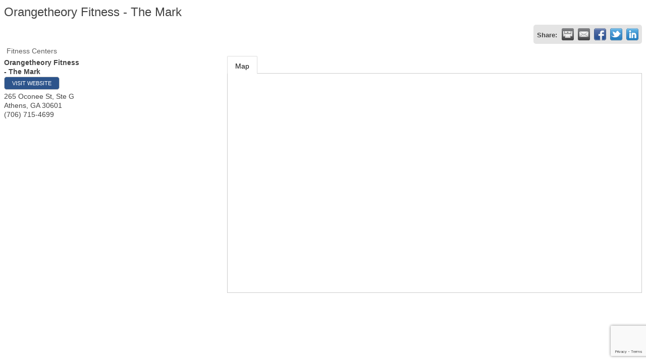

--- FILE ---
content_type: text/html; charset=utf-8
request_url: https://www.google.com/recaptcha/enterprise/anchor?ar=1&k=6LfI_T8rAAAAAMkWHrLP_GfSf3tLy9tKa839wcWa&co=aHR0cDovL2F0aGVuc2dhLmNoYW1iZXJtYXN0ZXIuY29tOjgw&hl=en&v=PoyoqOPhxBO7pBk68S4YbpHZ&size=invisible&anchor-ms=20000&execute-ms=30000&cb=lsilkhkvru4s
body_size: 48878
content:
<!DOCTYPE HTML><html dir="ltr" lang="en"><head><meta http-equiv="Content-Type" content="text/html; charset=UTF-8">
<meta http-equiv="X-UA-Compatible" content="IE=edge">
<title>reCAPTCHA</title>
<style type="text/css">
/* cyrillic-ext */
@font-face {
  font-family: 'Roboto';
  font-style: normal;
  font-weight: 400;
  font-stretch: 100%;
  src: url(//fonts.gstatic.com/s/roboto/v48/KFO7CnqEu92Fr1ME7kSn66aGLdTylUAMa3GUBHMdazTgWw.woff2) format('woff2');
  unicode-range: U+0460-052F, U+1C80-1C8A, U+20B4, U+2DE0-2DFF, U+A640-A69F, U+FE2E-FE2F;
}
/* cyrillic */
@font-face {
  font-family: 'Roboto';
  font-style: normal;
  font-weight: 400;
  font-stretch: 100%;
  src: url(//fonts.gstatic.com/s/roboto/v48/KFO7CnqEu92Fr1ME7kSn66aGLdTylUAMa3iUBHMdazTgWw.woff2) format('woff2');
  unicode-range: U+0301, U+0400-045F, U+0490-0491, U+04B0-04B1, U+2116;
}
/* greek-ext */
@font-face {
  font-family: 'Roboto';
  font-style: normal;
  font-weight: 400;
  font-stretch: 100%;
  src: url(//fonts.gstatic.com/s/roboto/v48/KFO7CnqEu92Fr1ME7kSn66aGLdTylUAMa3CUBHMdazTgWw.woff2) format('woff2');
  unicode-range: U+1F00-1FFF;
}
/* greek */
@font-face {
  font-family: 'Roboto';
  font-style: normal;
  font-weight: 400;
  font-stretch: 100%;
  src: url(//fonts.gstatic.com/s/roboto/v48/KFO7CnqEu92Fr1ME7kSn66aGLdTylUAMa3-UBHMdazTgWw.woff2) format('woff2');
  unicode-range: U+0370-0377, U+037A-037F, U+0384-038A, U+038C, U+038E-03A1, U+03A3-03FF;
}
/* math */
@font-face {
  font-family: 'Roboto';
  font-style: normal;
  font-weight: 400;
  font-stretch: 100%;
  src: url(//fonts.gstatic.com/s/roboto/v48/KFO7CnqEu92Fr1ME7kSn66aGLdTylUAMawCUBHMdazTgWw.woff2) format('woff2');
  unicode-range: U+0302-0303, U+0305, U+0307-0308, U+0310, U+0312, U+0315, U+031A, U+0326-0327, U+032C, U+032F-0330, U+0332-0333, U+0338, U+033A, U+0346, U+034D, U+0391-03A1, U+03A3-03A9, U+03B1-03C9, U+03D1, U+03D5-03D6, U+03F0-03F1, U+03F4-03F5, U+2016-2017, U+2034-2038, U+203C, U+2040, U+2043, U+2047, U+2050, U+2057, U+205F, U+2070-2071, U+2074-208E, U+2090-209C, U+20D0-20DC, U+20E1, U+20E5-20EF, U+2100-2112, U+2114-2115, U+2117-2121, U+2123-214F, U+2190, U+2192, U+2194-21AE, U+21B0-21E5, U+21F1-21F2, U+21F4-2211, U+2213-2214, U+2216-22FF, U+2308-230B, U+2310, U+2319, U+231C-2321, U+2336-237A, U+237C, U+2395, U+239B-23B7, U+23D0, U+23DC-23E1, U+2474-2475, U+25AF, U+25B3, U+25B7, U+25BD, U+25C1, U+25CA, U+25CC, U+25FB, U+266D-266F, U+27C0-27FF, U+2900-2AFF, U+2B0E-2B11, U+2B30-2B4C, U+2BFE, U+3030, U+FF5B, U+FF5D, U+1D400-1D7FF, U+1EE00-1EEFF;
}
/* symbols */
@font-face {
  font-family: 'Roboto';
  font-style: normal;
  font-weight: 400;
  font-stretch: 100%;
  src: url(//fonts.gstatic.com/s/roboto/v48/KFO7CnqEu92Fr1ME7kSn66aGLdTylUAMaxKUBHMdazTgWw.woff2) format('woff2');
  unicode-range: U+0001-000C, U+000E-001F, U+007F-009F, U+20DD-20E0, U+20E2-20E4, U+2150-218F, U+2190, U+2192, U+2194-2199, U+21AF, U+21E6-21F0, U+21F3, U+2218-2219, U+2299, U+22C4-22C6, U+2300-243F, U+2440-244A, U+2460-24FF, U+25A0-27BF, U+2800-28FF, U+2921-2922, U+2981, U+29BF, U+29EB, U+2B00-2BFF, U+4DC0-4DFF, U+FFF9-FFFB, U+10140-1018E, U+10190-1019C, U+101A0, U+101D0-101FD, U+102E0-102FB, U+10E60-10E7E, U+1D2C0-1D2D3, U+1D2E0-1D37F, U+1F000-1F0FF, U+1F100-1F1AD, U+1F1E6-1F1FF, U+1F30D-1F30F, U+1F315, U+1F31C, U+1F31E, U+1F320-1F32C, U+1F336, U+1F378, U+1F37D, U+1F382, U+1F393-1F39F, U+1F3A7-1F3A8, U+1F3AC-1F3AF, U+1F3C2, U+1F3C4-1F3C6, U+1F3CA-1F3CE, U+1F3D4-1F3E0, U+1F3ED, U+1F3F1-1F3F3, U+1F3F5-1F3F7, U+1F408, U+1F415, U+1F41F, U+1F426, U+1F43F, U+1F441-1F442, U+1F444, U+1F446-1F449, U+1F44C-1F44E, U+1F453, U+1F46A, U+1F47D, U+1F4A3, U+1F4B0, U+1F4B3, U+1F4B9, U+1F4BB, U+1F4BF, U+1F4C8-1F4CB, U+1F4D6, U+1F4DA, U+1F4DF, U+1F4E3-1F4E6, U+1F4EA-1F4ED, U+1F4F7, U+1F4F9-1F4FB, U+1F4FD-1F4FE, U+1F503, U+1F507-1F50B, U+1F50D, U+1F512-1F513, U+1F53E-1F54A, U+1F54F-1F5FA, U+1F610, U+1F650-1F67F, U+1F687, U+1F68D, U+1F691, U+1F694, U+1F698, U+1F6AD, U+1F6B2, U+1F6B9-1F6BA, U+1F6BC, U+1F6C6-1F6CF, U+1F6D3-1F6D7, U+1F6E0-1F6EA, U+1F6F0-1F6F3, U+1F6F7-1F6FC, U+1F700-1F7FF, U+1F800-1F80B, U+1F810-1F847, U+1F850-1F859, U+1F860-1F887, U+1F890-1F8AD, U+1F8B0-1F8BB, U+1F8C0-1F8C1, U+1F900-1F90B, U+1F93B, U+1F946, U+1F984, U+1F996, U+1F9E9, U+1FA00-1FA6F, U+1FA70-1FA7C, U+1FA80-1FA89, U+1FA8F-1FAC6, U+1FACE-1FADC, U+1FADF-1FAE9, U+1FAF0-1FAF8, U+1FB00-1FBFF;
}
/* vietnamese */
@font-face {
  font-family: 'Roboto';
  font-style: normal;
  font-weight: 400;
  font-stretch: 100%;
  src: url(//fonts.gstatic.com/s/roboto/v48/KFO7CnqEu92Fr1ME7kSn66aGLdTylUAMa3OUBHMdazTgWw.woff2) format('woff2');
  unicode-range: U+0102-0103, U+0110-0111, U+0128-0129, U+0168-0169, U+01A0-01A1, U+01AF-01B0, U+0300-0301, U+0303-0304, U+0308-0309, U+0323, U+0329, U+1EA0-1EF9, U+20AB;
}
/* latin-ext */
@font-face {
  font-family: 'Roboto';
  font-style: normal;
  font-weight: 400;
  font-stretch: 100%;
  src: url(//fonts.gstatic.com/s/roboto/v48/KFO7CnqEu92Fr1ME7kSn66aGLdTylUAMa3KUBHMdazTgWw.woff2) format('woff2');
  unicode-range: U+0100-02BA, U+02BD-02C5, U+02C7-02CC, U+02CE-02D7, U+02DD-02FF, U+0304, U+0308, U+0329, U+1D00-1DBF, U+1E00-1E9F, U+1EF2-1EFF, U+2020, U+20A0-20AB, U+20AD-20C0, U+2113, U+2C60-2C7F, U+A720-A7FF;
}
/* latin */
@font-face {
  font-family: 'Roboto';
  font-style: normal;
  font-weight: 400;
  font-stretch: 100%;
  src: url(//fonts.gstatic.com/s/roboto/v48/KFO7CnqEu92Fr1ME7kSn66aGLdTylUAMa3yUBHMdazQ.woff2) format('woff2');
  unicode-range: U+0000-00FF, U+0131, U+0152-0153, U+02BB-02BC, U+02C6, U+02DA, U+02DC, U+0304, U+0308, U+0329, U+2000-206F, U+20AC, U+2122, U+2191, U+2193, U+2212, U+2215, U+FEFF, U+FFFD;
}
/* cyrillic-ext */
@font-face {
  font-family: 'Roboto';
  font-style: normal;
  font-weight: 500;
  font-stretch: 100%;
  src: url(//fonts.gstatic.com/s/roboto/v48/KFO7CnqEu92Fr1ME7kSn66aGLdTylUAMa3GUBHMdazTgWw.woff2) format('woff2');
  unicode-range: U+0460-052F, U+1C80-1C8A, U+20B4, U+2DE0-2DFF, U+A640-A69F, U+FE2E-FE2F;
}
/* cyrillic */
@font-face {
  font-family: 'Roboto';
  font-style: normal;
  font-weight: 500;
  font-stretch: 100%;
  src: url(//fonts.gstatic.com/s/roboto/v48/KFO7CnqEu92Fr1ME7kSn66aGLdTylUAMa3iUBHMdazTgWw.woff2) format('woff2');
  unicode-range: U+0301, U+0400-045F, U+0490-0491, U+04B0-04B1, U+2116;
}
/* greek-ext */
@font-face {
  font-family: 'Roboto';
  font-style: normal;
  font-weight: 500;
  font-stretch: 100%;
  src: url(//fonts.gstatic.com/s/roboto/v48/KFO7CnqEu92Fr1ME7kSn66aGLdTylUAMa3CUBHMdazTgWw.woff2) format('woff2');
  unicode-range: U+1F00-1FFF;
}
/* greek */
@font-face {
  font-family: 'Roboto';
  font-style: normal;
  font-weight: 500;
  font-stretch: 100%;
  src: url(//fonts.gstatic.com/s/roboto/v48/KFO7CnqEu92Fr1ME7kSn66aGLdTylUAMa3-UBHMdazTgWw.woff2) format('woff2');
  unicode-range: U+0370-0377, U+037A-037F, U+0384-038A, U+038C, U+038E-03A1, U+03A3-03FF;
}
/* math */
@font-face {
  font-family: 'Roboto';
  font-style: normal;
  font-weight: 500;
  font-stretch: 100%;
  src: url(//fonts.gstatic.com/s/roboto/v48/KFO7CnqEu92Fr1ME7kSn66aGLdTylUAMawCUBHMdazTgWw.woff2) format('woff2');
  unicode-range: U+0302-0303, U+0305, U+0307-0308, U+0310, U+0312, U+0315, U+031A, U+0326-0327, U+032C, U+032F-0330, U+0332-0333, U+0338, U+033A, U+0346, U+034D, U+0391-03A1, U+03A3-03A9, U+03B1-03C9, U+03D1, U+03D5-03D6, U+03F0-03F1, U+03F4-03F5, U+2016-2017, U+2034-2038, U+203C, U+2040, U+2043, U+2047, U+2050, U+2057, U+205F, U+2070-2071, U+2074-208E, U+2090-209C, U+20D0-20DC, U+20E1, U+20E5-20EF, U+2100-2112, U+2114-2115, U+2117-2121, U+2123-214F, U+2190, U+2192, U+2194-21AE, U+21B0-21E5, U+21F1-21F2, U+21F4-2211, U+2213-2214, U+2216-22FF, U+2308-230B, U+2310, U+2319, U+231C-2321, U+2336-237A, U+237C, U+2395, U+239B-23B7, U+23D0, U+23DC-23E1, U+2474-2475, U+25AF, U+25B3, U+25B7, U+25BD, U+25C1, U+25CA, U+25CC, U+25FB, U+266D-266F, U+27C0-27FF, U+2900-2AFF, U+2B0E-2B11, U+2B30-2B4C, U+2BFE, U+3030, U+FF5B, U+FF5D, U+1D400-1D7FF, U+1EE00-1EEFF;
}
/* symbols */
@font-face {
  font-family: 'Roboto';
  font-style: normal;
  font-weight: 500;
  font-stretch: 100%;
  src: url(//fonts.gstatic.com/s/roboto/v48/KFO7CnqEu92Fr1ME7kSn66aGLdTylUAMaxKUBHMdazTgWw.woff2) format('woff2');
  unicode-range: U+0001-000C, U+000E-001F, U+007F-009F, U+20DD-20E0, U+20E2-20E4, U+2150-218F, U+2190, U+2192, U+2194-2199, U+21AF, U+21E6-21F0, U+21F3, U+2218-2219, U+2299, U+22C4-22C6, U+2300-243F, U+2440-244A, U+2460-24FF, U+25A0-27BF, U+2800-28FF, U+2921-2922, U+2981, U+29BF, U+29EB, U+2B00-2BFF, U+4DC0-4DFF, U+FFF9-FFFB, U+10140-1018E, U+10190-1019C, U+101A0, U+101D0-101FD, U+102E0-102FB, U+10E60-10E7E, U+1D2C0-1D2D3, U+1D2E0-1D37F, U+1F000-1F0FF, U+1F100-1F1AD, U+1F1E6-1F1FF, U+1F30D-1F30F, U+1F315, U+1F31C, U+1F31E, U+1F320-1F32C, U+1F336, U+1F378, U+1F37D, U+1F382, U+1F393-1F39F, U+1F3A7-1F3A8, U+1F3AC-1F3AF, U+1F3C2, U+1F3C4-1F3C6, U+1F3CA-1F3CE, U+1F3D4-1F3E0, U+1F3ED, U+1F3F1-1F3F3, U+1F3F5-1F3F7, U+1F408, U+1F415, U+1F41F, U+1F426, U+1F43F, U+1F441-1F442, U+1F444, U+1F446-1F449, U+1F44C-1F44E, U+1F453, U+1F46A, U+1F47D, U+1F4A3, U+1F4B0, U+1F4B3, U+1F4B9, U+1F4BB, U+1F4BF, U+1F4C8-1F4CB, U+1F4D6, U+1F4DA, U+1F4DF, U+1F4E3-1F4E6, U+1F4EA-1F4ED, U+1F4F7, U+1F4F9-1F4FB, U+1F4FD-1F4FE, U+1F503, U+1F507-1F50B, U+1F50D, U+1F512-1F513, U+1F53E-1F54A, U+1F54F-1F5FA, U+1F610, U+1F650-1F67F, U+1F687, U+1F68D, U+1F691, U+1F694, U+1F698, U+1F6AD, U+1F6B2, U+1F6B9-1F6BA, U+1F6BC, U+1F6C6-1F6CF, U+1F6D3-1F6D7, U+1F6E0-1F6EA, U+1F6F0-1F6F3, U+1F6F7-1F6FC, U+1F700-1F7FF, U+1F800-1F80B, U+1F810-1F847, U+1F850-1F859, U+1F860-1F887, U+1F890-1F8AD, U+1F8B0-1F8BB, U+1F8C0-1F8C1, U+1F900-1F90B, U+1F93B, U+1F946, U+1F984, U+1F996, U+1F9E9, U+1FA00-1FA6F, U+1FA70-1FA7C, U+1FA80-1FA89, U+1FA8F-1FAC6, U+1FACE-1FADC, U+1FADF-1FAE9, U+1FAF0-1FAF8, U+1FB00-1FBFF;
}
/* vietnamese */
@font-face {
  font-family: 'Roboto';
  font-style: normal;
  font-weight: 500;
  font-stretch: 100%;
  src: url(//fonts.gstatic.com/s/roboto/v48/KFO7CnqEu92Fr1ME7kSn66aGLdTylUAMa3OUBHMdazTgWw.woff2) format('woff2');
  unicode-range: U+0102-0103, U+0110-0111, U+0128-0129, U+0168-0169, U+01A0-01A1, U+01AF-01B0, U+0300-0301, U+0303-0304, U+0308-0309, U+0323, U+0329, U+1EA0-1EF9, U+20AB;
}
/* latin-ext */
@font-face {
  font-family: 'Roboto';
  font-style: normal;
  font-weight: 500;
  font-stretch: 100%;
  src: url(//fonts.gstatic.com/s/roboto/v48/KFO7CnqEu92Fr1ME7kSn66aGLdTylUAMa3KUBHMdazTgWw.woff2) format('woff2');
  unicode-range: U+0100-02BA, U+02BD-02C5, U+02C7-02CC, U+02CE-02D7, U+02DD-02FF, U+0304, U+0308, U+0329, U+1D00-1DBF, U+1E00-1E9F, U+1EF2-1EFF, U+2020, U+20A0-20AB, U+20AD-20C0, U+2113, U+2C60-2C7F, U+A720-A7FF;
}
/* latin */
@font-face {
  font-family: 'Roboto';
  font-style: normal;
  font-weight: 500;
  font-stretch: 100%;
  src: url(//fonts.gstatic.com/s/roboto/v48/KFO7CnqEu92Fr1ME7kSn66aGLdTylUAMa3yUBHMdazQ.woff2) format('woff2');
  unicode-range: U+0000-00FF, U+0131, U+0152-0153, U+02BB-02BC, U+02C6, U+02DA, U+02DC, U+0304, U+0308, U+0329, U+2000-206F, U+20AC, U+2122, U+2191, U+2193, U+2212, U+2215, U+FEFF, U+FFFD;
}
/* cyrillic-ext */
@font-face {
  font-family: 'Roboto';
  font-style: normal;
  font-weight: 900;
  font-stretch: 100%;
  src: url(//fonts.gstatic.com/s/roboto/v48/KFO7CnqEu92Fr1ME7kSn66aGLdTylUAMa3GUBHMdazTgWw.woff2) format('woff2');
  unicode-range: U+0460-052F, U+1C80-1C8A, U+20B4, U+2DE0-2DFF, U+A640-A69F, U+FE2E-FE2F;
}
/* cyrillic */
@font-face {
  font-family: 'Roboto';
  font-style: normal;
  font-weight: 900;
  font-stretch: 100%;
  src: url(//fonts.gstatic.com/s/roboto/v48/KFO7CnqEu92Fr1ME7kSn66aGLdTylUAMa3iUBHMdazTgWw.woff2) format('woff2');
  unicode-range: U+0301, U+0400-045F, U+0490-0491, U+04B0-04B1, U+2116;
}
/* greek-ext */
@font-face {
  font-family: 'Roboto';
  font-style: normal;
  font-weight: 900;
  font-stretch: 100%;
  src: url(//fonts.gstatic.com/s/roboto/v48/KFO7CnqEu92Fr1ME7kSn66aGLdTylUAMa3CUBHMdazTgWw.woff2) format('woff2');
  unicode-range: U+1F00-1FFF;
}
/* greek */
@font-face {
  font-family: 'Roboto';
  font-style: normal;
  font-weight: 900;
  font-stretch: 100%;
  src: url(//fonts.gstatic.com/s/roboto/v48/KFO7CnqEu92Fr1ME7kSn66aGLdTylUAMa3-UBHMdazTgWw.woff2) format('woff2');
  unicode-range: U+0370-0377, U+037A-037F, U+0384-038A, U+038C, U+038E-03A1, U+03A3-03FF;
}
/* math */
@font-face {
  font-family: 'Roboto';
  font-style: normal;
  font-weight: 900;
  font-stretch: 100%;
  src: url(//fonts.gstatic.com/s/roboto/v48/KFO7CnqEu92Fr1ME7kSn66aGLdTylUAMawCUBHMdazTgWw.woff2) format('woff2');
  unicode-range: U+0302-0303, U+0305, U+0307-0308, U+0310, U+0312, U+0315, U+031A, U+0326-0327, U+032C, U+032F-0330, U+0332-0333, U+0338, U+033A, U+0346, U+034D, U+0391-03A1, U+03A3-03A9, U+03B1-03C9, U+03D1, U+03D5-03D6, U+03F0-03F1, U+03F4-03F5, U+2016-2017, U+2034-2038, U+203C, U+2040, U+2043, U+2047, U+2050, U+2057, U+205F, U+2070-2071, U+2074-208E, U+2090-209C, U+20D0-20DC, U+20E1, U+20E5-20EF, U+2100-2112, U+2114-2115, U+2117-2121, U+2123-214F, U+2190, U+2192, U+2194-21AE, U+21B0-21E5, U+21F1-21F2, U+21F4-2211, U+2213-2214, U+2216-22FF, U+2308-230B, U+2310, U+2319, U+231C-2321, U+2336-237A, U+237C, U+2395, U+239B-23B7, U+23D0, U+23DC-23E1, U+2474-2475, U+25AF, U+25B3, U+25B7, U+25BD, U+25C1, U+25CA, U+25CC, U+25FB, U+266D-266F, U+27C0-27FF, U+2900-2AFF, U+2B0E-2B11, U+2B30-2B4C, U+2BFE, U+3030, U+FF5B, U+FF5D, U+1D400-1D7FF, U+1EE00-1EEFF;
}
/* symbols */
@font-face {
  font-family: 'Roboto';
  font-style: normal;
  font-weight: 900;
  font-stretch: 100%;
  src: url(//fonts.gstatic.com/s/roboto/v48/KFO7CnqEu92Fr1ME7kSn66aGLdTylUAMaxKUBHMdazTgWw.woff2) format('woff2');
  unicode-range: U+0001-000C, U+000E-001F, U+007F-009F, U+20DD-20E0, U+20E2-20E4, U+2150-218F, U+2190, U+2192, U+2194-2199, U+21AF, U+21E6-21F0, U+21F3, U+2218-2219, U+2299, U+22C4-22C6, U+2300-243F, U+2440-244A, U+2460-24FF, U+25A0-27BF, U+2800-28FF, U+2921-2922, U+2981, U+29BF, U+29EB, U+2B00-2BFF, U+4DC0-4DFF, U+FFF9-FFFB, U+10140-1018E, U+10190-1019C, U+101A0, U+101D0-101FD, U+102E0-102FB, U+10E60-10E7E, U+1D2C0-1D2D3, U+1D2E0-1D37F, U+1F000-1F0FF, U+1F100-1F1AD, U+1F1E6-1F1FF, U+1F30D-1F30F, U+1F315, U+1F31C, U+1F31E, U+1F320-1F32C, U+1F336, U+1F378, U+1F37D, U+1F382, U+1F393-1F39F, U+1F3A7-1F3A8, U+1F3AC-1F3AF, U+1F3C2, U+1F3C4-1F3C6, U+1F3CA-1F3CE, U+1F3D4-1F3E0, U+1F3ED, U+1F3F1-1F3F3, U+1F3F5-1F3F7, U+1F408, U+1F415, U+1F41F, U+1F426, U+1F43F, U+1F441-1F442, U+1F444, U+1F446-1F449, U+1F44C-1F44E, U+1F453, U+1F46A, U+1F47D, U+1F4A3, U+1F4B0, U+1F4B3, U+1F4B9, U+1F4BB, U+1F4BF, U+1F4C8-1F4CB, U+1F4D6, U+1F4DA, U+1F4DF, U+1F4E3-1F4E6, U+1F4EA-1F4ED, U+1F4F7, U+1F4F9-1F4FB, U+1F4FD-1F4FE, U+1F503, U+1F507-1F50B, U+1F50D, U+1F512-1F513, U+1F53E-1F54A, U+1F54F-1F5FA, U+1F610, U+1F650-1F67F, U+1F687, U+1F68D, U+1F691, U+1F694, U+1F698, U+1F6AD, U+1F6B2, U+1F6B9-1F6BA, U+1F6BC, U+1F6C6-1F6CF, U+1F6D3-1F6D7, U+1F6E0-1F6EA, U+1F6F0-1F6F3, U+1F6F7-1F6FC, U+1F700-1F7FF, U+1F800-1F80B, U+1F810-1F847, U+1F850-1F859, U+1F860-1F887, U+1F890-1F8AD, U+1F8B0-1F8BB, U+1F8C0-1F8C1, U+1F900-1F90B, U+1F93B, U+1F946, U+1F984, U+1F996, U+1F9E9, U+1FA00-1FA6F, U+1FA70-1FA7C, U+1FA80-1FA89, U+1FA8F-1FAC6, U+1FACE-1FADC, U+1FADF-1FAE9, U+1FAF0-1FAF8, U+1FB00-1FBFF;
}
/* vietnamese */
@font-face {
  font-family: 'Roboto';
  font-style: normal;
  font-weight: 900;
  font-stretch: 100%;
  src: url(//fonts.gstatic.com/s/roboto/v48/KFO7CnqEu92Fr1ME7kSn66aGLdTylUAMa3OUBHMdazTgWw.woff2) format('woff2');
  unicode-range: U+0102-0103, U+0110-0111, U+0128-0129, U+0168-0169, U+01A0-01A1, U+01AF-01B0, U+0300-0301, U+0303-0304, U+0308-0309, U+0323, U+0329, U+1EA0-1EF9, U+20AB;
}
/* latin-ext */
@font-face {
  font-family: 'Roboto';
  font-style: normal;
  font-weight: 900;
  font-stretch: 100%;
  src: url(//fonts.gstatic.com/s/roboto/v48/KFO7CnqEu92Fr1ME7kSn66aGLdTylUAMa3KUBHMdazTgWw.woff2) format('woff2');
  unicode-range: U+0100-02BA, U+02BD-02C5, U+02C7-02CC, U+02CE-02D7, U+02DD-02FF, U+0304, U+0308, U+0329, U+1D00-1DBF, U+1E00-1E9F, U+1EF2-1EFF, U+2020, U+20A0-20AB, U+20AD-20C0, U+2113, U+2C60-2C7F, U+A720-A7FF;
}
/* latin */
@font-face {
  font-family: 'Roboto';
  font-style: normal;
  font-weight: 900;
  font-stretch: 100%;
  src: url(//fonts.gstatic.com/s/roboto/v48/KFO7CnqEu92Fr1ME7kSn66aGLdTylUAMa3yUBHMdazQ.woff2) format('woff2');
  unicode-range: U+0000-00FF, U+0131, U+0152-0153, U+02BB-02BC, U+02C6, U+02DA, U+02DC, U+0304, U+0308, U+0329, U+2000-206F, U+20AC, U+2122, U+2191, U+2193, U+2212, U+2215, U+FEFF, U+FFFD;
}

</style>
<link rel="stylesheet" type="text/css" href="https://www.gstatic.com/recaptcha/releases/PoyoqOPhxBO7pBk68S4YbpHZ/styles__ltr.css">
<script nonce="K662YBYzVcayQn-JVXquIQ" type="text/javascript">window['__recaptcha_api'] = 'https://www.google.com/recaptcha/enterprise/';</script>
<script type="text/javascript" src="https://www.gstatic.com/recaptcha/releases/PoyoqOPhxBO7pBk68S4YbpHZ/recaptcha__en.js" nonce="K662YBYzVcayQn-JVXquIQ">
      
    </script></head>
<body><div id="rc-anchor-alert" class="rc-anchor-alert"></div>
<input type="hidden" id="recaptcha-token" value="[base64]">
<script type="text/javascript" nonce="K662YBYzVcayQn-JVXquIQ">
      recaptcha.anchor.Main.init("[\x22ainput\x22,[\x22bgdata\x22,\x22\x22,\[base64]/[base64]/[base64]/ZyhXLGgpOnEoW04sMjEsbF0sVywwKSxoKSxmYWxzZSxmYWxzZSl9Y2F0Y2goayl7RygzNTgsVyk/[base64]/[base64]/[base64]/[base64]/[base64]/[base64]/[base64]/bmV3IEJbT10oRFswXSk6dz09Mj9uZXcgQltPXShEWzBdLERbMV0pOnc9PTM/bmV3IEJbT10oRFswXSxEWzFdLERbMl0pOnc9PTQ/[base64]/[base64]/[base64]/[base64]/[base64]\\u003d\x22,\[base64]\\u003d\x22,\x22w5R7w5fDqcKPwpMBXhrCscKBwow8wqJSwq/ClsKYw5rDilVZazBOw5hFG0kFRCPDmsKgwqt4QWlWc3ELwr3CnGzDk3zDlhDCnD/[base64]/[base64]/Dsm9FIcOVwp5Iwo/Dsx97wpNVXMOlUMKlwoPCtcKBwrDCgXU8wqJ1wqXCkMO6wqfDmX7Dk8OVPMK1wqzCrQZSK3M8DgfCq8K7wpllw7hawrE1EsKpPMKmwoTDphXCmyE1w6xbJkvDucKEwqN4aEpQGcKVwpscecOHQGlzw6ASwqFvGy3CpsO1w5/CucOVJxxUw53DtcKewpzDgybDjGTDkGHCocODw7VKw7w0w5XDvwjCjhA5wq8nZy7DiMK7Aw7DoMKlESfCr8OEbcKOSRzDj8KUw6HCjWc5M8O0w7jCoR85w6lhwrjDgDQRw5o8exlofcOqwpNDw5ADw7crA1NBw78+wqN4VGgWB8O0w6TDpHBew4lkVwgcSk/DvMKjw6Fue8OTJMOlMcORKsKGwrHChz8tw4nCkcKyJMKDw6FHCsOjXz1CEEN1wqR0wrJ4EMO7J2bDtRwFJ8OPwq/DmcK2w6I/DwzDicOvQ2hnN8KowoHCisK3w4rDvMOGwpXDscO5w5HChV5Kb8KpwpkMUTwFw67Dnh7DrcOjw73DosOrcsOKwrzCvMKMwrvCjQ5XwoM3f8OxwrlmwqJJw7LDrMOxN3HCkVrCoDpIwpQ3K8ORwpvDmMKEY8Orw6nCusKAw75oEDXDgMKxwr/CqMOdXnHDuFN8wqLDviMdw6/Cln/CnWNHcH1HQMOeNWN6VG/Ds37Cv8OYwr7ClcOWOmXCi0HCjktlegLCt8O/w4hzw5BZwp1ZwohIRTDCslTDqMODV8O3L8Kbej4iwrLCiFsPw6/[base64]/fsOvwqgnTcOnZS7Cm8OvRQjCgsODAl8IPMOtw4FAKypoKVnCv8OTWENQHArDgnkAw6vCnT1LwoHCrjTDug1Dw6vCgsOLSAHDhMKwMsKUw5ZWTMOIwoJVw6VrwqbCgMO8wqQMPS7DmcOcMyQtwr/Chj9cJcOhOy3DumUlSnfDvMKmRX7CkMOfw5pdwrDDpMK0HMOVThXDgMOiCVpIFW41dMOMGVMpw41gA8OJw4PDl2BUGVrChRnCjD8gbsKHwrl5elJHRyXCqcOow5ocCMK1Y8OmT0tVw6wNwpfDhDjCoMK0woDDgcKVw7/CmBRAwpHDrX4JwoLDrsKMdMKEw5bCpMKhWEnDocKtdcKqbsKpwoh6K8OGZk7Cq8KoFyPDncOYwp7DhcO+GcKhw4zDr3TChMOZWsKFwpU0RwXDpMORKsOBwohgwqtNw64wDsKXUnMywrJfw6saMsKww4bCi0YdesK0YgJdwr/[base64]/DqcO5wpTCv8KTXcOmB8KRcsOpw5RxwrtMw4J6w5fCl8O1w7QCUMKAeETCkQ7CuR3DmcK9wpfCi2bClsKXWQ1pQh/CtRnDnMOSLsKceVHCkMKSI0IHcsOeUVjCgsKKHMOww4N6SXszw7XDi8KvwpXDgSkbwqzDk8K4F8KSNMOicxnDtkF4dBzDrFPCrhvDqiU8wqBLFMOpw6d2JMOiR8KsDMOWwqpqDRfDgcK2w6V6GcO7wq1swp3CmBZbw6TDjxxuRFBoJDnCicKUw4tzwovDucO7w4RTw7/CqFQnw5EmXMKDSsOUU8KuwrvCvsKlVzjCpUkzwpwZwpk6wrM2w7x3A8Oqw4bCjhcMHsOBFkrDi8KiEkvDqXVuUV7DkAbDv37DnMK1wq5CwoZ6HgjDqjs4wrjCosKUw7wvQMKcYlTDmhDDhsOjw6MQbcOTw4B7RMOIworCvsK3wqfDkMOowoBPw6wwBMO0woM/wpXCthR+HsOvw5bCnQNCwpfChMKGKyMdwr18wpjCm8OxwrAvPsO3wpcPwqXDtcOyDcKeAcOpw4MdH0bCrsO2w41uIBXDh3DCrCcRwprCnUg8wpfCuMOsN8KkUxY3wr/Di8KKCmLDp8KPAWvDtEvDrTrDlAgAZ8O7PcKyb8Odw4hFw7Ynwp/Dj8KJwoHCgCzDjcOBw6IUw7HDpBvDhnZ1MUgABmTDgsKwwrwFWsOPwp5Jw7MQwqxcLMK/w5XDh8K0dy5bC8O2wrhnw77CnCBOEMOqV2HCn8KnG8KsZ8OAw59Mw4tHAsOaP8OlHMOkw4HCjMKFwpDCmMOnDS3DkcO2wrFkwpnDql9Nw6ZXwq3DhDc4wr/Cn2FRwozDu8K/HSoCRcKNw5ZAJUjDnFnDgMK3woI8wpXCnXzDrcKOw61YUi8ywrM5w4vCrsKxAMKGwonDpcKyw7cYw4fCg8ODw6lKDcK8wpwhw4/CkCUnFAMEw7fDuX1jw57Cr8K7asOnw4tHFsO2UsOhwrQtwofDpcOEworDsgfDrSfDjS7DkCXClcOaE27DksOFw7w0VQzDgCHCtTvDlBnDol5ZwoLCk8OiPUIuwqcYw7nDt8OiwpQ/AMKDUMKYw4Uawod3ZMKgw63CssOuw4IZRcO7WzfCjDDDj8K7BVLCiwFWAMOKwoozw5TCg8KrDCPCvBA/[base64]/w4JWN2IUwpZ0eMKyBQTDgsKEwosgw5HDisOcHsK6C8ODdsOSGcKFw4rDmsO7wrzDoBPCusOTccOWw6U5HF/CoDDCj8Oaw4LCm8Krw6TCjGjCl8O4wpk5b8KWPMK3Q1VMw4Biw4EIPV0QCsKRfQLDpBXCjsOVTxDCqQvDkCAqD8O2w6vCr8Ovw44Jw4Aww5pUG8OJCcKecMKhwosJQ8K+woRVEzvCn8KhQMOLwrDCh8OOKsOROz/Cq016w59gSmDClyw6L8KjwqHDuEHDjT9hcMOkW2bCmXPCs8OCUMOUwqfDs3gtQcOJO8KkwqEOwp/CoHfDuBAIw6zDusObCsOlAMO3w5llw4NMZ8OZGC4/w6ImSjjDvcK6w5d7EcOrwojDkkxeCsOJwoPDp8KBw5zDoVZYcMK0DsKKwok/MUI3w5YcwqDDsMKsw68ebxPCkg/DusKHw5RGwoJhwqTCsgx9KcORQjlDw4TDkVTDjcOtw49nwqHCqsOCBFpDRsOuwp/[base64]/CgE0Uw6dwLsKCVMK/[base64]/CnRXDocO1PAHCnjjCucKEw4luw7bDk8OOdsKTwrcZMwd4wq/Du8KZfVxJAMOUO8OZO0vDk8O4wr19VsOeIikBw7jCmMKvEsOzw5HDglvCukUuGQIOVmvDvMObwqfCs1seTMOtNcOLw6DDsMO/E8OrwqcdIcKSwq4/wroWwoTCusKEV8K5wovDv8OsDsKBw5DCnMOww6TDtEzDhgFPw5txAcObwrDCtcKJXMKew4bDmMOyPEMhw6DDssOzV8KnZsKvwp8DU8OhGcKQw49YeMKpXTx5wqnCk8ObJhpeIMKvwoLDlRZwa2/[base64]/w6oTwohUw5TDsBXChcOhGWEKWsKmOSE/EMO4wrHCnMOcw5PCrMK5w4/[base64]/DuiYKwr/DlE7DtMOuXcK3w6bCjMK2UyLDtWXCjcKnCcKewo7CjUhcwqHCkcOWw79VKsKpAhDCn8OnSkFywp3CnxgXGsKXwp9uPcKRw4JVw4oOw5Qvw60hUsKmwrjCscOVwpfCgcKjDGTCs23Dk3/DgiYQwqHDpBoGacOXw507WMO5PyUGXzhqEcOsw5fCnsKJw6bCk8KMacOAUUE4LsKbantOwo3DhMOJwp7CicKiwq9aw7Yed8KCwo3DmF/ClXwkw5wJwpoUwr/DpF0uLhdOwoR7wrPCicK0L1h5LMO5w4IaK2BFwpxOw5oRVHI2wp/CvWzDqUlNWsKIaUnCjcO6KHVvMEXCtMObwqbCkQwNY8OiwqHCthleLFvDolXCln0gw4xZCsK0worCtsKzCXxVw4TCtX7DkRJ6wpF9w4/CtWQ1QRkHwqfCu8K3L8KaBznCjVzDj8KmwoPDvntFR8OhZHLDiQ/CrMOywqM+QTHCscKBVBoEChXDmMOGw51fw4zDlMOBw7HCssOxwoDCki7CmmcOAH1Nw4nCpMOmDQrDgMOowqtGwpfDn8OlwoXCoMOow7rCn8OCwrPCqcKtB8OTKcKbw4/CmF9Uw5fCg28WRcOVWRNnTsO8w4VDw45Tw4bDvMOQK0d2wqgfMsOWwq9vw4vCo2zCnVDCgFURwq/CjnN3w6dWaHnCr0DCpsO7AcO9HANwQ8KPY8OMM0rDsQrCpMKHY0rDnMOew6LCiSIMUsOKa8Ovw7IDW8OWwrXCiDcrw4zCusOxPxvDmU7Ct8KRw63DsA7DlmcJe8KzBgDDo3DCrsOUw7EIScOXYz0aVMKlw6HCsy/DpcK0KsOxw4XDlMKLwqUJXTvCrm3DswoFw7pXwp7DlsKjw6/[base64]/[base64]/CksO3M1PDosK9w6fDvMOkXmE1wqnClj7DtcKfwqhCw5k0DcKyIcK7dMKsEinDgWDCncO1IWNiw5Vvw6FWwqXDpFsVS2UXJcORw4FCfi/CrcKSeMKBAsKdw7ofw63DvgvCqkbClw/DmMKRBMK8NilHBHYZS8KXF8KjL8OTH3oEw7PCg1nDnMO7WcKgwrzCvcOVwpRsFMKjwp/Dox/[base64]/CnlHDiCnCjzlwwprDlUXCngbCtsKgw7Ekw4ceP2luPsOww5fClCUSw5bDvzd6wrzDoFUpw5pVw7pLwqcowoTCiMO5KsOPwpVRR3Fmw4zDmF7CmMK/UnxGwqTCulAfLMKYdD82RyQDD8KKwqfDgMKtIMKewovDvELDtgrDugAVw73CiS/Dgh/CtsOwfUMmwqnCuRHDljvCvsKJTDwEIsK7w6oJMi3DkMOqw7zDn8KLfcOFwpU0RiESUCDChDPCgcKgM8KLbSbCkGJQVMKlwr1rw45fwofCsMOPwrnCmcKdJcO8SgzDn8Oqwq3CuVVFwrEsGMK5w7IMbsOVDQ3DvHrDpQA/IcKDe0fDosOrwpTCogjDvzvDusKwS2l0wqXCniHCnWjCqT5TCcKEW8OWNEDDocOawpHDpcKjdAPCn2hrW8OLG8Orwo1yw6vCrcOHPMKnw5rCoi7CvV7Ck2wBcsKFezU0w7/[base64]/CosKVTTvCpSAsaSLCmcOzC8KTwrbDvyfCj3A0esO7w7V5w6lxESolw7jDg8KIJcO0D8K/w4ZVwonDuCXDrsKaKCrDmybCtcK6w51BPSbDv31Dwqgtw5UxOm7Dh8OEw5I4B1jCnsKrTgvDkGwVwqHCphLCmUzCoD8kwqHCvT/DsgJhLF1rw5DCsADClsK1US9qUMKVAlzChMOmw6vDry/ChMKmQW8Lw6xUwqpwUyrDuh/DuMOjw5UPw5TCoSrDmDtZwrzDvAZGS0M9woUkwofDrcOpw7Iew5pAQsOrU38EDTNHdlvCnsKDw5ktwqcVw7PDhsOpOsKaNcOPXTjDvn7CtcOAW1NiIGJtwqcJB2vDisKXQsKwwq3DhwrCksKFwqnDiMKDwo/DlRbCh8K1DnPDh8Kcw7nDvcK/[base64]/w5pcaMKcRsKPXMKAJcKiwqlAwozCmjELwrxYw6bDnhhMwp/CsGcWw77DrHxGOcOfwq9fw7jDkFLChXcQwrTCucK7w4HCncKkw5RWGW9efFnCsDBpU8KdQSDDm8KTTQJaRsODwowxAT0+XcO/wp/Dk0PDtMK1SMOab8OEEsK/w5JcTAsXTw8bdQJpwojCqWt9ES90w5N1w4oxw4XDjXl3UyYKB23Cg8KNw6xfTCQ8P8OWwrPDsDbDn8OGJlTDogV0GxJBwoLCj1cwwqUHd2zChsOSwrXClzrCgS/Dtikww4zDmcKWw5Qjwq86aU3ChcKPw7TDksOibcObHMKfwqofw5YqVS/Di8KLwr3DlykyVTLCtMOef8KBw5Z3wp3CgGBGIsOUE8KRSE7CmQggMmXDqHHDg8O8wpc/esKzCsKzw4s5AsKse8K+w6nCiX3Cp8OLw4YTesODEj9oHMOLw6fDoMOvw7HCnVkLw4FrwpXCmEcANRdJw4fCgQLDrlIdN2AFLBFEw7nDnRBAJQoQWMO/w6hmw4DClcOXZcOCwpVAJsKVIcKANn9Sw6/[base64]/Dp156w5bDoX5fw70cw6vDvj7DrSUtw7TCn2VLNkpyY3LDoycCNsO5D1PCicK5GMOKwrJYSsOvwo3CjcOdw5nChRvCnVQ3MiA0IHYlw73DhDhEcyHCu3FSwoPCkcO8w41pE8O6wozDmUYtX8KTHzfCsULCmkIqwq/[base64]/CvjnDpwQmw4zCuSgjbxRiwo9WLsOzOMO9w4bCmn3CpUjCkcKMEsKeOQQBVj1Vw5LDo8KmwrHCk216GAzDqzp7FMOHZ0Jzby/ClB/DhR5RwqBhwolybcKNwqZDw7Muwot6TsOrW0AZODXDolnCpA5ue38RBT/DusK1w4wWw43DuMOMw7Ivwp/[base64]/w4xPQDgEwrQew5bDpMO6wr7DvsKfw6QBwpF6EXnDhMKowovDnk7CscORScKCw4rCtcKpZ8KXN8OMdATDosKXaXnDn8KJOMOLcXnCh8OZacOOw7QJW8Klw5PCqXFpwpUbfTkywqfDqn/DvcKXwq7DisKpPwFtw5jDkcODwrHCjHPCuhd2wp5fbsOjQ8O8wojCtcKEwpbChH3CmsO6bcKQL8KUwobDsFtZP2RuBsKOTsK+XsOzwqvDn8O7w7csw5hxw5XDjgEhwr/[base64]/dcO9w513wrHDpsKgw6PDnF8VHsO3wqZcwprDq1wiw6bDqSbCuMKnwos7wp/DtyLDnR97w7NaTMKVw7DCt1HDsMKgwrPCs8O3w5oQT8Ouwo4+McKFT8O0U8K0wpvCqDc7w4hGRnAqB1ZjTyzDhsKsLwPDqsOvasOxw5/CihzDjMKtYxAkN8OpQToORsOIKWrDiz0BFMKnw5XDqMKQNnrCt1XDusOow5jCoMK2fsK1wpbDugHCusKFw5VDwp42PVXDgz83wpZXwrEdC25xworCkcKEMcOqeE7Dlm13wovDi8Ovw6PDpU5Cw5/CisKIZsK9LzZnS0TCvFNXS8KWwo/[base64]/Ct0DCh27DpAHDr8KgFsKqZcKDMMKOB33CnUcawqvCmGxwZGs0BjnDoGvCgCTCqcK3ak5/wrp2wpZww5jDpsO4Q0AUwq/CvsK5wqHDjMOIwpjDu8OCUlPCtgQWDsK3wpXDp0cKwpNcaG7Dty1KwqXCosOTWwbCh8KoZ8OGw4LDpDUXd8OkwrLCoRxmJ8OXw4Yqw5ZPw4nDvyXDqhsPM8OFw7kGw5Enw7QcMcO1XRrDs8KZw71Ma8KFZMOVKWfCpMKeHEI/w5oawojCsMKMAT3Ci8KTf8OwesKNMsO0WMKZDMOAwo/CsTFFwr5KecOwasKkw6Jaw5tBcsOgZ8KzesOsDsK5w6EhfXTCt1zDqMOGwqfDq8OYS8KMw5PDkMKgw7FREsK9FcOBw6N6wrt/w7wGwqhiwobDp8O9w5rDn2tZXcOgYcO5w6t0wqDCnsOjw5wnUgxfw4LDmht7GxvDmXwfEcKGw7wGwpDChBJmwqLDp3bDpsOSwovCv8Osw53CosKXwpBhasKeDCPCgMO3HcOtW8KBwo0Gw4rDhy4hwqzDrHJzw4/ClylyZAjDq0jCqsK8wqnDqsOpwoV5ESpIw5LCocK8R8KSw5hGwonCgcOQw6HDr8KPOMOnw7zCukotw4ssQxIjw4YvR8KQfQVOw6EXwpzCtEMVw6TCgMOOMxkgRynDvQfCscKCw7zCv8KswpBLLlRiwrDDsC/[base64]/XWfCuUM8ciBCUinCiTjCmMK9f3oawrjDslRAwqXDh8Kkw57ClsOKU2XCiCvCvA7DkGBoHsODJzp8wrTDlsOgM8OYF0EWUsKFw5MSw47DiMKYKsKjUWLDvRPCrcK+KsOqUsOZwoBNwqLCuhsIfMK/[base64]/[base64]/wobDpl/CumEDDcOnb2HDkcOUJ27Cs8KeGcOTw5d1IGrCnRhQLiPDnkRxwpR8wrvCuWoqw6hGOcK/fHseP8OLw6AhwrNUVD9oIMOAw5VxaMKoZcOLVcOOYT/ClsO7w6x2w5jCgcObw4nDj8O9VTzDu8KVKMOyAMK+H1XDtgjDnsOCw5/[base64]/FyfDjTbDh8KwwpdnwowhGz3CncKiAQNifEVgAg7DpENow4rDiMOYO8OCcsK7QRYow7gnw4vDgcOtwqhEOsORwpMYWcO6w5RKwo0Gezlnw5DCkcO3wqDCsMKnWcObw45Ow5TDisOBw6p5wrgtw7XDsFRPMCjDjsOCAsKuw5liFcKPWMKWPQDDqsKwbkcGwr/[base64]/[base64]/BMOga8K4JQQaFEd7w5/Do8K3Z2nDv3YUd3fDvlM+HMK6LcKywpNhcVg1w70Lw77DnmHDs8Kow7NKbjvCn8KaUkvDngU2w60rGgBnVRdXw7TCmMOQw7HCosOJw4bDhV3Dh1RaHcKnw4BFacOMAG/CmDhrw5jCt8OMwpzDnMOhwq/DlyzCt1zDv8KZwph0wofCnMKvDzkRQ8Odw5vClX3CijDDixbDrMKFARUdEl8HHxBEwqFSwptrw7vDmMKCw5J6w7TDrm7Cs33DiwY+KsKOMiMMNsOKHsOuwobDsMK+Lnlcw7/CusKTwrxuw7fCtcKjT2LCoMKGQQfDnEsUwosoWsKPVUYbw7gKw5MuwrDDrBXDmjUtw7nDrcKawo1TYsOgwrvDoMK0woDDvnHCjS94aTXCmMK7bQ8TwqhdwpJ2w6nDgSsEOMOTZlEGQX/CvMKTwqzDkDdTwp8ABmoBWRBPw5lcCAkkw5hbw7gYVzlDwqnDssKAw6zCisK3wrt0GsOMwqjChsK/[base64]/CsXjDkQkLC8OCajBaw7bDnC3CpsK0DsKNA8KqAsK0w5TDlMKJw4RvTC41w6vCs8OLwq3DocO4w48IYMONXMO1w6glwrPDuUDCl8Klw63CuEfDlnNxFjPDl8KJwosvw6nDgl/DkcOqd8KWNcKnw5rDtcOvw7RnwpLCmhbCm8Kuw6LCqETCncKiAsOkDMOKQhLCrMKmQMKzJSh4wq9Cwr/DvFDDj8Kcw4BBwr0EdWlswqXDhsOuw7rDuMObwrTDvMKnw6IRwqhKJcKOYMOHw53CkMK7wr/DvsKawpAJw7HDjzYUSTQlcsOvw7o5w73DqHLDvVnDpsOdwpLCtU7CpcObwrhuw6/DtlTDgCU9w79VI8KFcMK6fkrDssO+wrgXLcKUUQxvd8Kbwo9nw6TCnV/[base64]/DrFFSwodMKwXDvCRUwrfDoj3CsVhgZ0FRw7TClEB9HMOZwr8LwrfDvCMYw7vCjilwdsOjfsKWF8OcIcOxTHjDjgFCw5HCmRzDpAE6RsKdw7dNwo3DhcO/WsONInjDicK3dsOAWsO5w73DuMKoaUx1Q8Kqw4vChybDiFkMwodsesK4wrLDt8O1ETZdb8KAwr7CrWhNe8O1w4fCtHjDt8O+w4BaJ15jwrLCjmjCtsOwwqc/[base64]/CoMKMw7vDsMKTBGYaNCdQwpzDsMKmJQjCkUJDJMOlHcOXw5nCsMKAMMO+dsKTwqDDkcOywoDDtcOLCShzw5dJwpEZEsKLWcOuQcKVw6RGKsOuMm/CgA7Du8K6wpYia3LCnCDDpcK4aMOuVcOaMMK9w6NrAMKyXxU6QQvDsE/DtMK4w4RTO1nDhj1JVh1qSCEcOMOlw7vCvsOJUsO1aXMxN2XDt8O1TcOTB8KHwqUldsOwwo48P8O9woMMOVgJNmxZUUQKacK7EXjCsU/CgyA8w4ZnwrHCpMOwT0wdwp5qU8KowqjCr8Kdw7vCgMOxw63DjsOpLsOLwr0qwrvClU/[base64]/[base64]/DsMOnwpbCuSlFwr7Cj8OsRQ7CniIVWMOReVzDl3YOQFJ7K8K8ElVkGVPDs3/[base64]/Dg8KYL0trwrPDrTwWwpjCplkkw5vCnsKEe8KZwpduw4saAsOXNgnCr8KkWcKrOSfDt38VF1JXZ2DCh2w9BHrDhsKeBVJmw4sfwogIBA49FMOow7DChG/CgsOYeD7DusKgdnQNwrBDwrBsc8K5Q8Onw7M9wpXCt8Knw7YBwr9Qw6oRKGbDhy/[base64]/Cnm3DqS1wwpjDuGxVXMK2L3DCswfCvsKcE8OYBXPDocOra8KBEcK7w5jCrg5rHB7DkXA3wqxRwqvDt8KHUMK3SsOPE8Omwq/[base64]/dsOnwrbDojXCkcO9AcOSfl5Bwq7DsUTCj8KIwpnDmcOHQcOOwpPCpVl+DsKlw6vDkcKtdMONw5DCg8OHEcKOwoxmw5JocDo/e8OIBMKfwpx0wqVhwrw9VFV3e0DDrgXCpsKJw5UKwrQowqLCuCJvKi7DkAMsP8OVD1JrWsKbNMKEwrrCuMO4w7jDm1h0SMOVw5PDrMOjeirCvDkTwpvDmMOVF8KRJk49w6/[base64]/Cg07ChMKuw4PCglBnXVA5wpvDlGhpwpwkw7EQM8OQfivDnMKzWMOCwrd0b8Oaw63CgcKOeB7CkcKjw4Z1wqHCqMOCf1shVMKww5bDvMOiwoVlMXlBSS59wq/[base64]/CkCbDuRlBwr18w6/CtcKSw5N6HWcuIsK5GcKXCcOTwqF7w5XCnsKpwoEFDRxCDsKQBFcKOXwXwqPDlTbClypIbAcnw43CnAh4w77CkVJDw6rDgwXDsMKNJ8KmG1EVwrvCvcK8wqfDlcORw6PDv8Ocw4TDn8KcwrrDm0jDlTAjw45owqfDiXvDuMK/[base64]/DmMOlw4ocwqvDmsKLwqZKw4MYOnrDumXCsUHCmcO4IMKqw5oLABTCrMOlw7pMBE7DrMOXw6PDhj/DgMOLw7bCm8KAcUZqC8KSDR3DqsOcw7wMbcOow5Baw64Uw7TCmMKeCE/Ct8K3dAQrG8Orw4p/TWlLNADCj2HDlikBwpBYw6VuKVcIKsKvwqNQLADClSTDqmwQw69QeDPClcKzFE/DuMKLf1vCq8KJwp5bF0B/QQMpIUrChcOmw4LClF7ClMO5Z8Ocw6YQwoYpScOVwpgnwrXDg8K+QMK0wo9Iwp50TcKfb8Okwq8iCMKaBcOnw4plw7cDCA1kBBQ/XcK1w5DDngTCgCEOKWbCo8Kiwp/DiMO3wrbDksKNLQYCw7YiC8O4M1jDp8K5w6xTw6XCl8OEC8KLwqHCsGUCwqvCo8Kyw4VJLklzwozDisKUQis6amvDi8OcwrDDijt8MsKUwpzDp8OiwoXCksKEMyTDg2fDtMObFcOzw7tkXHI5YzXDhFw7wpPCjW9iVMOKwojCi8O+aCQSwoofw5zCpnvDmzQcwp0/[base64]/[base64]/CiAjDjBzDuUXCpcKSS8KLcSJOwonCgF3Djg0menjChRrCh8OJwozDjcOxZEpjwrrDh8Kbc2/[base64]/[base64]/DvDbCqF/[base64]/w59Twq/DlCXDhsKABMKPXmIew7Vxw5kPFFM6w69vwqfCsRgvw4thf8OOwr/DtMO6wpNyWsOjTVFUwo83X8KKw43DlhnDpWIibF5swpIewp/DpMKOw57Dr8K8w5rDn8K0esOtw6DDuHc2B8K4SsKUwqh0w4vDgsOIXUfDqcONaAXCrMOAe8OvDwJuw6LCkV/DtVfDm8Okw5TDlMKnQ39/[base64]/CmFsbDMOifTpzw5HCi1bCt8OPwoNfw49Jwp7CmcKJw7hgfkjDn8ONwqrDqDfDucKrW8KjwqfDjgDCsHjDi8Ogw7fDiiJAPcKpPGHCjT7DrMOrw7TCvQl8WRHCiWXDkMK5VcKtw4DDg3nCuS/CpVtbw7LCl8OvXHTCtWA8TRbCm8OXbMKGG3zDhj/DlMKeA8KvB8OCwozDsV0zwpbDqcK0CTY6w4bDtxPDtnNiw7N2wrDCvUFvIAzCih3CsCA6E1LDlT/DjHbCkA/DsQ5MNxddCWbDjR1WHUZlw7VQMMKaUV8hHEXDu1o+wrZ/RMKjRsO6bF0wT8OrwpnCokoybsKbdMO9asOkw4sSw493w7jCr1YEwqllwq7Dmg/Co8OMBFzDtx4Bw7TCmsOAwphnw5h8wq1KKsK7wrNjw5nDjn3Dtw4kfTUtwq/[base64]/Cr8KtwqHDsFh2w5jDtDwrdhHCmsKqw4EhE0ZECmjCil7CpW1xwoNDwp/DklsJw4vCoxXDlkvCjMKwRCXDuCLDqRs6MD/CvMKsDmpsw7zCuHrDrxPDp31ow4TDsMO4wqPDmHZXw6Ewa8OmcMOtw5PCqMO7U8OiZ8OxwpDDjMKVesOqB8OoOcOowpnCqMKlw5gqwq/Dvy8bw4JswqEWw456wpHChDTDph/DgcO0wqzDg1JOwoTDjsOGF1Z6wqPDnWzCoznDvUbCr11Sw5NVw6wHw5xyCgY1M0RUGMOrLMOHwo8mw7nCjWMwDRF9woTClsO+CsKEBWE1wrXDlsKOw5zDhMOQwqQrw7/CjsO+JsKhw6DCnsOgcSoIw6/[base64]/Cm8O3Og7Dk8K6w506w5LChm/DohrChMK9KSdiT8KlRsK2wrfDgMKhbcOzUhRuBSk8wpTCtXDCrcOOwrXCqcOdBsKlFSTCvgBRwpDCkMOtwozDpMKPNTTCtFkWwozCg8KCw7h6VGPCg2gEw4lgwp3DkAllIsO2QB3DqcK1w59/eSVjb8K1wr5Qw43ClcO7w6kkwpPDoQcqw4JWHcOZf8OKwrhgw7TDg8KpwqbCjmppfT7Dg2NsdMOuw43DoXkNB8OiRsKiwoTDnGNYLFjDrcK3G3nCmBB+csOnw4vDq8ODMEvDnT7CmcKyMMKoG3vDvcOFE8OEwpvDvURXwrDCv8OPb8KPZsO5wp3CsDJzVhPDiV/CqhB3w5YEw5nCocKhG8KPYcKvwrhJIXVuwqHCssO7w4nCv8O/wrQnDh1KLsO0McKowp9uahFTw7dlwrnDssOiw4gWwrDDpwtGwrzDs0YJw6PDoMOPC17DscOswrpjw4DDvj/[base64]/CksObw4ZnFgMVw6DDnEHDl8OlHXFYWmjChATCkDN8cQ8rwqLCqTZtOsKcG8KBDiXDkMKPw7TCvE/DlsO1DErDtMK5wqN/w5IDYD1wdyfDqcKpGsOdeW9QEcOmw6N/wp7DognDglk7w4/CnMO6KMOyOyDDoz50w4p8wrPDtMKPSWHCuHplV8OQwqLDscKfbcKuw6jDon3DrggJf8KWa2VVdcKRN8KUwoAAwoATwpzDgcKhw6zCtCsqw6TCt3pZZsOewrgAKcKqHmoNSMKVw4bDhcOkwo7Cv3TCncOtw5rDl1PCuErDgBHCjMKsKnHCuG/CiQ3Cqj5ywrB1w5BVwr7DjRgDwo3Cl0B7wqTDlgXCi0TCuhvDpcKdw4Jrw5/Dr8KMSx3CoHfDhy9iF17DiMOnwqvCmMOUBMKGw6sXwpfDhRkTw47Dp1xBQcKZw7fCrsKPMsKhwrZhwqrDgcOnWMK7wrPDvDHCm8OiMHhOEjZzw5jCsBTCjMKwwrZAw4PCl8KDwpzCuMKuwpQkJCEOwpUpwqNvLB0IXcKOEU/Ch0h3CcOuwpwswrdmwp3CmlvCg8KkLgLDr8OSwpo7w5UiW8Oewp/Ck0BsBcK2wqRoVlnCj1VGw4HDn2DDhcKNIcKaEcKpGcOcwrcMwqjCk8OVC8O8wqfCo8OPXFs2wpsowr/[base64]/Dg28EHMOzPyDCpSxBw6vDmsOLE8OlwqDCtHrDp8K8wq0Rw7E8ZcKBwqfDi8Onw7V6w6jDkcKnw7vDtVjCshfCpU/CvsOKw7TDjxLDlMOSw4HCj8OJAW5Ewrdhw5BNMsOtLQLClsKTVDXCtcOwKWDCsSDDisKJXsOqN1Inwq7ClHVpw5MQwphDwqnCmCTCh8OsNsKQwpoiZDpMCcOPX8K7EFzCq3BBw4gUeUtBw5nCn8K/TW7CiHnCocKjKXTDmMOLQB8jGMOBworCijQAwoXDvsKiwp3ChkEHDMOKZhMTdC4Hw7gcVFlcQcKnw49SJX1hSlLDqsKrw7DCocKMw7t9OTw7wpTCtArCpR7Cl8KKwpRkJsOVGSlVw71/Y8KWwqQFRcOFw5c5w67DqELChsKFIMOcYsOEBMKMRMOAZcOawrNtBADDkinDpQI0w4VJwqomfgkyS8OYNMOTNsKTfsO+UMKVwovCgw/DpMK7wpkwD8O/cMKpw4N/JsKSGcOGwrPCq0AQwpNGEiLDt8KVOsORGsOdw7Npw6/Co8KjHQdOf8KBDMOGesKVLwBgE8Ktw6nCm07DjcOjwrR1KMKPOVIWacOGwp7CssKyTMOgw7UBD8KJw64bfWnDqRDDlMOhwr5EbsKLw7MUPwFdwqQQScOwBcOsw6Y/RMKwLx5ewpLCr8Ksw6dvw4bDncK6W1bDuV/DqksPe8OVw5ctwq3CmWsScD4JL2wDwrkmLR5ZZcOTZFEALSLDl8KZDsORwoXDqMO5wpfDiBsCaMK4woDDr053JcOEwoBsPVTDkzZ6Ym0Mw5vDrsKvwrHDlUbDhj1gL8OFA04Gw5/DtVZrw7HCpzjCiSxdwoDDt3AIBWHCpmg3wprClznCicKgw5t/VMOQw5NMNXrCujfCuF4EHsK+wo1tRsKoGUszEBAlKU3DlTFhOsOYTsOuw7QcckoZwrI5wq7CnnhDA8OJccKrTCrDozNud8Ogw4jDisOCH8KIw41jw47CsDsQYggRMcOQYHnCm8O9wokNJcO1w7gpVWdgw5bDt8Okw7/Dk8KgF8Oyw5stCsKuwprDri7Du8KON8KWw6w9w4fDs2UjTT3DlsKTGmQwF8OKKGNpPxHDvTfDisOew53DmAA5FQYaOw7CgcOFZMKOai8XwowCAMOBw61KNMOBRMOmwpRuMkFXwr7ChMOcFTnDmMKyw7NIwpfDv8K9w6jDrE7DjsOswq1yaMKyXHnCnsOlw4DDvkZ/BMOrw4FZwoTDlTEIw47Du8KFw6HDrMKPw6s1w6vCm8KVwoFNDREVUVMYRBvDsyBIBGADfjEWwocyw5phKsOIw5wvAz7DpcOuPsK/wqwQw4ADw7vChMKZOgN1AnLCi3JJwojDvhIjw7rDisOhFMKxMUXDl8OXZ33Dtkwrc2zDpsKaw6gdTcOZwqMvw5pDwrFfw4LDgsOLWMOpwrpBw4ILWcOnDMKjw6PDrMKPKnByw7jCpW43VmtxQcKedz5TwpnDs0XDjyN/[base64]/[base64]/DucOzWnZbw47DocOjw7o7wrJtKE4oQkJzc8Kiw4dbwqoPw6jDkgdSw4I/wqpfwqIbwqLCisKfMcKbHWFGGsKhwptSPsOcw6DDmMKYwoRtK8OZwqksIFpQaMOjbxjCosKYwoZQw7dDw7HDssOwK8KgbQrDncK+wq95GsK/aTRCRcKIeh1TNGsbK8KCLGPDgwjCvRwoEHzCizAAwrF5wpYmw6nCv8K2wo/CosKkf8KCM2zDtXTDhB4qPsK7fsK4HHATwrHDgChnJ8K3w5xmwrUYwq5DwrYQw6rDicOdMcKgU8O5SjIYwrJVw4Ecw5LDsFk9NGTDsmZHMhZ/w7FDFipzw5V+TF7CrMKhPVkxH2oYw4TCtyQXYsK6w6Mnw7DClsOITgBpw5/[base64]/DuMKzPFtZSsOow5vCngzCtMKOw5LCqRHCjgYZwo3DmMKQV8Kdw73CuMKow63CkG3DtiEfFMONEX3CrmDDjFEcC8KjNWwmwrFISQV/PMKGwo3Cs8K/IsOow7/DvgcqwqIjw7/CuEzCqMKZwrcowqbDtE/DjhbDjV9EdMO/f1/CnhHDsS7CssO3w60Ow6LCg8O7OgjDhgBvw6BoRMKdHmjDpCwlRE/[base64]/XMK7JzDCqUDCnnlbXjkJw5DCqMKawpnCh17Cq8Okw5cLHsK/w6PCpFnClMKKacKqw6MBPsK7wpXDuHbDlgDCksKswpzCqjfDlcKQZsOIw6nCuW8VPsKawp5mKMOsYSkuYcKUw7M3wppmw7vDs1UDwpnDulRhbSgfKMOyMHcoS3jDtVZBdBp0OW02QyHDlxTDmRXCnBzCn8KSDDjDsQ3DrFtBw6LDgykOwpt1w6jCiW/[base64]/Cn8OIEMK2wrgdLHnCpxLCisKIwp7CoMKMwrvClS/[base64]/[base64]/CqnvCjG7CssOzw4bDoMOhVlnCkB/[base64]/[base64]/[base64]\x22],null,[\x22conf\x22,null,\x226LfI_T8rAAAAAMkWHrLP_GfSf3tLy9tKa839wcWa\x22,0,null,null,null,1,[21,125,63,73,95,87,41,43,42,83,102,105,109,121],[1017145,275],0,null,null,null,null,0,null,0,null,700,1,null,0,\[base64]/76lBhnEnQkZnOKMAhnM8xEZ\x22,0,0,null,null,1,null,0,0,null,null,null,0],\x22http://athensga.chambermaster.com:80\x22,null,[3,1,1],null,null,null,1,3600,[\x22https://www.google.com/intl/en/policies/privacy/\x22,\x22https://www.google.com/intl/en/policies/terms/\x22],\x22YFk1Ug5ykPfd1ID/gjLUiIgfYiaU678JJ4DVb2iXsII\\u003d\x22,1,0,null,1,1769085807590,0,0,[146],null,[201,113],\x22RC-syMwrAjjlfBQHA\x22,null,null,null,null,null,\x220dAFcWeA6Qu1El9OLzDmanDcHq_X7dh60wkViqE4QeEvkC5OZQCfowEbBokjwG6d-wq00CqK_46y2AkaFX-F3-Z_BH_xdz5nqO6g\x22,1769168607553]");
    </script></body></html>